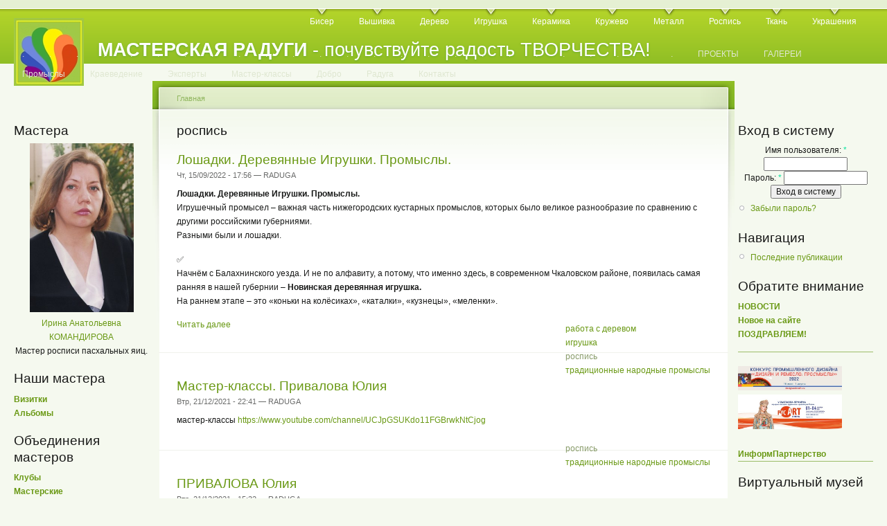

--- FILE ---
content_type: text/html; charset=utf-8
request_url: https://www.master-raduga.nnov.ru/taxonomy/term/130
body_size: 8569
content:
<!DOCTYPE html PUBLIC "-//W3C//DTD XHTML 1.0 Strict//EN"
  "http://www.w3.org/TR/xhtml1/DTD/xhtml1-strict.dtd">
<html xmlns="http://www.w3.org/1999/xhtml" xml:lang="ru" lang="ru" dir="ltr">
  <head>
<meta http-equiv="Content-Type" content="text/html; charset=utf-8" />
    <meta http-equiv="Content-Type" content="text/html; charset=utf-8" />
<link rel="alternate" type="application/rss+xml" title="RSS - роспись" href="/taxonomy/term/130/0/feed" />
<link rel="shortcut icon" href="/sites/default/files/garland_favicon.jpg" type="image/x-icon" />
    <title>роспись | МАСТЕРСКАЯ РАДУГИ</title>
    <link type="text/css" rel="stylesheet" media="all" href="/modules/book/book.css?P" />
<link type="text/css" rel="stylesheet" media="all" href="/modules/node/node.css?P" />
<link type="text/css" rel="stylesheet" media="all" href="/modules/poll/poll.css?P" />
<link type="text/css" rel="stylesheet" media="all" href="/modules/system/defaults.css?P" />
<link type="text/css" rel="stylesheet" media="all" href="/modules/system/system.css?P" />
<link type="text/css" rel="stylesheet" media="all" href="/modules/system/system-menus.css?P" />
<link type="text/css" rel="stylesheet" media="all" href="/modules/user/user.css?P" />
<link type="text/css" rel="stylesheet" media="all" href="/modules/forum/forum.css?P" />
<link type="text/css" rel="stylesheet" media="all" href="/modules/taxonomy/taxonomy.css?P" />
<link type="text/css" rel="stylesheet" media="all" href="/sites/all/modules/gallerix/css/standard.css?P" />
<link type="text/css" rel="stylesheet" media="all" href="/sites/default/files/color/garland-a396b630/style.css?P" />
<link type="text/css" rel="stylesheet" media="print" href="/themes/garland/print.css?P" />
    <script type="text/javascript" src="/misc/jquery.js?P"></script>
<script type="text/javascript" src="/misc/drupal.js?P"></script>
<script type="text/javascript" src="/sites/default/files/languages/ru_df36439e1423d90290e04989a20fbaa9.js?P"></script>
<script type="text/javascript" src="/sites/all/modules/gallerix/js/common.js?P"></script>
<script type="text/javascript">
<!--//--><![CDATA[//><!--
jQuery.extend(Drupal.settings, { "basePath": "/" });
//--><!]]>
</script>
    <!--[if lt IE 7]>
      <link type="text/css" rel="stylesheet" media="all" href="/themes/garland/fix-ie.css" />    <![endif]-->
  </head>
  <body class="sidebars">

<!-- Layout -->
  <div id="header-region" class="clear-block"></div>

    <div id="wrapper">
    <div id="container" class="clear-block">

      <div id="header">
        <div id="logo-floater">
        <h1><a href="/" title="МАСТЕРСКАЯ РАДУГИ - почувствуйте радость ТВОРЧЕСТВА!"><img src="/sites/default/files/garland_logo.jpg" alt="МАСТЕРСКАЯ РАДУГИ - почувствуйте радость ТВОРЧЕСТВА!" id="logo" /><span>МАСТЕРСКАЯ РАДУГИ</span> - почувствуйте радость ТВОРЧЕСТВА!</a></h1>        </div>

                  <ul class="links primary-links"><li class="menu-424 first"><a href="https://www.master-raduga.nnov.ru/biser" title="Украшения и сувениры из бисера">Бисер</a></li>
<li class="menu-219"><a href="https://www.master-raduga.nnov.ru/vyshivka" title="Вышивка">Вышивка</a></li>
<li class="menu-221"><a href="https://www.master-raduga.nnov.ru/derevo" title="Работа с деревом">Дерево</a></li>
<li class="menu-217"><a href="https://www.master-raduga.nnov.ru/igrushka" title="Игрушка - традиционная и авторская">Игрушка</a></li>
<li class="menu-220"><a href="https://www.master-raduga.nnov.ru/keramika" title="Керамика">Керамика</a></li>
<li class="menu-263"><a href="https://www.master-raduga.nnov.ru/krugevo" title="Кружево может создаваться в разных техниках...">Кружево</a></li>
<li class="menu-262"><a href="https://www.master-raduga.nnov.ru/metall" title="Работа с металлом">Металл</a></li>
<li class="menu-282"><a href="https://www.master-raduga.nnov.ru/rospis" title="Традиционная роспись (художественные промыслы)
Батик. Витраж. Роспись пасхальных яиц">Роспись</a></li>
<li class="menu-284"><a href="https://www.master-raduga.nnov.ru/tkani" title="Лоскут
Ткачество">Ткань</a></li>
<li class="menu-222 last"><a href="https://www.master-raduga.nnov.ru/ukrashenia" title="Украшения и аксессуары 
в разных техниках и материалах">Украшения</a></li>
</ul>                          <ul class="links secondary-links"><li class="menu-387 first"><a href="http://www.master-raduga.nnov.ru/" title="">.</a></li>
<li class="menu-386"><a href="http://www.master-raduga.nnov.ru/" title="">.</a></li>
<li class="menu-392"><a href="http://www.master-raduga.nnov.ru/" title="">.</a></li>
<li class="menu-388"><a href="http://www.master-raduga.nnov.ru/" title="">.</a></li>
<li class="menu-389"><a href="http://www.master-raduga.nnov.ru/" title="">.</a></li>
<li class="menu-390"><a href="http://www.master-raduga.nnov.ru/" title="">.</a></li>
<li class="menu-391"><a href="http://www.master-raduga.nnov.ru/" title="">.</a></li>
<li class="menu-385"><a href="http://www.master-raduga.nnov.ru/" title="">.</a></li>
<li class="menu-393"><a href="http://www.master-raduga.nnov.ru/" title="">.</a></li>
<li class="menu-394"><a href="http://www.master-raduga.nnov.ru/" title="">.</a></li>
<li class="menu-395"><a href="http://www.master-raduga.nnov.ru/" title="">.</a></li>
<li class="menu-396"><a href="http://www.master-raduga.nnov.ru/" title="">.</a></li>
<li class="menu-397"><a href="http://www.master-raduga.nnov.ru/" title="">.</a></li>
<li class="menu-398"><a href="http://www.master-raduga.nnov.ru/" title="">.</a></li>
<li class="menu-399"><a href="http://www.master-raduga.nnov.ru/" title="">.</a></li>
<li class="menu-400"><a href="http://www.master-raduga.nnov.ru/" title="">.</a></li>
<li class="menu-401"><a href="http://www.master-raduga.nnov.ru/" title="">.</a></li>
<li class="menu-402"><a href="http://www.master-raduga.nnov.ru/" title="">.</a></li>
<li class="menu-405"><a href="http://www.master-raduga.nnov.ru/" title="">.</a></li>
<li class="menu-407"><a href="http://www.master-raduga.nnov.ru/" title="">.</a></li>
<li class="menu-416"><a href="http://www.master-raduga.nnov.ru/" title="">.</a></li>
<li class="menu-417"><a href="http://www.master-raduga.nnov.ru/" title="">.</a></li>
<li class="menu-418"><a href="http://www.master-raduga.nnov.ru/" title="">.</a></li>
<li class="menu-419"><a href="http://www.master-raduga.nnov.ru/" title="">.</a></li>
<li class="menu-420"><a href="http://www.master-raduga.nnov.ru/" title="">.</a></li>
<li class="menu-384"><a href="https://www.master-raduga.nnov.ru/proekt" title="Реализуемые и перспективные ПРОЕКТЫ и ИДЕИ">ПРОЕКТЫ</a></li>
<li class="menu-411"><a href="https://www.master-raduga.nnov.ru/image/" title="">ГАЛЕРЕИ</a></li>
<li class="menu-264"><a href="https://www.master-raduga.nnov.ru/promisly" title="Традиционные художественные народные промыслы Нижегородской области">Промыслы</a></li>
<li class="menu-408"><a href="https://master-raduga.nnov.ru/kraevedenie-NO" title="ТЕМЫ на сайте, связанные с КРАЕВЕДЕНИЕМ Нижегородской области. Проекты. Национальные культурные сообщества.">Краеведение</a></li>
<li class="menu-404"><a href="https://www.master-raduga.nnov.ru/forum" title="Интервью и статьи  ЭКСПЕРТОВ в области ДПИ и НХП">Эксперты</a></li>
<li class="menu-265"><a href="https://www.master-raduga.nnov.ru/mk" title="Мастер-классы мастеров, проведенные на выставках ДПИ">Мастер-классы</a></li>
<li class="menu-414"><a href="https://www.master-raduga.nnov.ru/dobro" title="Добрые дела. Благотворительность. Дары.">Добро</a></li>
<li class="menu-422"><a href="https://www.master-raduga.nnov.ru/raduga-razdel" title="О Проекте. Жирафа Радуга. Факты о радуге.">Радуга</a></li>
<li class="menu-403 last"><a href="https://www.master-raduga.nnov.ru/contact" title="почта сайта и наши страницы в социальных сетях ">Контакты</a></li>
</ul>        
      </div> <!-- /header -->

              <div id="sidebar-left" class="sidebar">
                    <div id="block-random_images-1" class="clear-block block block-random_images">

  <h2>Мастера</h2>

  <div class="content"><div align="center" style="float:left;"><a href="/random_images/1"><img src='/sites/default/files/komandirova_0.jpg' width='150' alt=' Ирина Анатольевна КОМАНДИРОВА   Мастер росписи пасхальных яиц.' title=' Ирина Анатольевна КОМАНДИРОВА   Мастер росписи пасхальных яиц.'><br /></a><a href="/komandirova">Ирина Анатольевна КОМАНДИРОВА</strong></a><br>Мастер росписи пасхальных яиц.</div><div style="clear:left;"> </div></div>
</div>
<div id="block-block-9" class="clear-block block block-block">

  <h2>Наши мастера</h2>

  <div class="content"><p><a href="/vizitka" target="_blank"><strong>Визитки</strong></a><br />
<a href="/image/tid/528" target="_blank"><strong>Альбомы</strong></a></p>
</div>
</div>
<div id="block-block-6" class="clear-block block block-block">

  <h2>Объединения мастеров</h2>

  <div class="content"><p><a href="/clubs" target="_blank"><strong>Клубы</strong></a><br />
<a href="/mastersk_" target="_blank"><strong>Мастерские</strong></a><br />
<a href="/club3" target="_blank"><strong>Центры ремесел, Объединения</strong></a></p>
</div>
</div>
<div id="block-block-19" class="clear-block block block-block">

  <h2>Столица народных промыслов</h2>

  <div class="content"><p><a href="/promislu" target="_blank"><strong>Промыслы</strong></a><br />
<a href="/promisli_narod" target="_blank"><strong>Предприятия НХП</strong></a><br />
<a href="/fond_nhp" target="_blank"><strong>Фонд развития НХП</strong></a></p>
<hr />
<a href="/proekt_100_lits_nhp" target="_blank"><strong>Проект «100 лиц НХП»</strong></a>
<hr />
***<a href="/AZBUKA-NHP-remesel-nizhegorodskaya" target="_blank"><strong>АЗБУКА нижегородских НХП и МТБ, ремесел</strong></a>
<hr />
*** <a href="/teatr_matreshki" target="_blank"><strong>Театр Матрешки</strong></a>
</div>
</div>
<div id="block-block-25" class="clear-block block block-block">

  <h2>Нижегородское Золотое кольцо НХП</h2>

  <div class="content"><p><a href="/NN_zolotoe_koltso_nhp" target="_blank"><strong>О проекте</strong></a><br />
<a href="/NN_zolotoe_koltso_nhp_materialy" target="_blank"><strong>Материалы проекта</strong></a><br />
<a href="/image/tid/409"><strong> Альбом проекта</strong></a></p>
<hr />
<a href="/vse-rayon-NN-ZK" target="_blank"><strong>РАЙОНЫ</strong></a><br />
<a href="/mesta-bytovania-nhp" target="_blank"><strong>МЕСТА традиционного бытования НХП</strong></a><br />
<a href="/vse-museum-NN-ZK" target="_blank"><strong>МУЗЕИ</strong></a>
<hr />
***<a href="/nasha_otkr_nhp" target="_blank"><strong>Конкурс «Наша открытка - НХП»</strong></a>
<hr />
***<a href="/V-gosti-k-nizhegorodskim-matryoshkam" target="_blank"><strong>Проект «В гости к нижегородским матрешкам»</strong></a>
</div>
</div>
<div id="block-block-28" class="clear-block block block-block">

  <h2>Премия </h2>

  <div class="content"><p><a href="/premiya-Vernost-Tvorchestvu" target="_blank"/><strong>«ВЕРНОСТЬ ТВОРЧЕСТВУ»</strong></a></p>
</div>
</div>
<div id="block-block-1" class="clear-block block block-block">

  <h2>Культурные события</h2>

  <div class="content"><p>Приглашаем<br />
на <a href="/show" target="_blank"><strong>Выставку</strong></a><br />
в <a href="/museum" target="_blank"><strong>Музей</strong></a><br />
Рассказываем<br />
о <a href="/kulturnye-proekty" target="_blank"> <strong>Культурных проектах</strong></a><br />
и <a href="/festival" target="_blank"><strong>Фестивалях</strong></a></p>
</div>
</div>
<div id="block-block-21" class="clear-block block block-block">

  <h2>Проекты-партнеры</h2>

  <div class="content"><p><a href="/proekty-partnery" target="_blank"/><strong>Нижегородские ПРОЕКТЫ</strong></a></p>
</div>
</div>
<div id="block-block-13" class="clear-block block block-block">

  <h2>Краеведение</h2>

  <div class="content"><p><a href="/autor" target="_blank"><strong>Авторы</strong></a> «Библиотеки НХП»<br />
<a href="/nizhegorodskie-kraevedy" target="_blank"><strong>Нижегородские краеведы</strong></a></p>
<hr />
Проект <a href="/proekt_imena" target="_blank"><strong>«Имена»</strong></a>
<hr />
раздел <a href="/kraevedenie-NO" target="_blank"><strong>КРАЕВЕДЕНИЕ</strong></a>
<hr />
<a href="/literature" target="_blank"><strong> ЛИТЕРАТУРА</strong></a> о народных промыслах и ДПИ Нижегородской области 
<hr />
<a href="/node/2199" target="_blank"><strong>Публикации</strong></a>
</div>
</div>
<div id="block-block-20" class="clear-block block block-block">

  <h2>Образование</h2>

  <div class="content"><p><a href="/obrazovanie_nhp" target="_blank"><strong>НХП</strong></a> |  <a href="/ntu_tdi" target="_blank"><strong>ДПИ</strong></a></p>
</div>
</div>
<div id="block-block-23" class="clear-block block block-block">

  <h2>Официально - НХП</h2>

  <div class="content"><p><a href="/nhp_zakon" target="_blank"><strong>Закон о НХП</strong></a><br />
<a href="/official-document-nhp" target="_blank"><strong>Документы</strong></a><br />
<a href="/official_meropriatia_nhp" target="_blank"><strong>Мероприятия и события</strong></a></p>
</div>
</div>
<div id="block-block-26" class="clear-block block block-block">

  <h2>Культурная политика</h2>

  <div class="content"><p><a href="/culture-Russia" target="_blank"><strong>РОССИЯ</strong></a> </p>
<hr />
<p><a href="/culture-UNESCO" target="_blank"><strong>ЮНЕСКО</strong></a></p>
</div>
</div>
<div id="block-block-27" class="clear-block block block-block">

  <h2>Федеральные проекты</h2>

  <div class="content"><p><a href="/remeslennik_XXIvek" target="_blank"/><strong>Ремесленник XXI век</strong></a></p>
<hr />
<a href="/azbuka-narodnoy-kultury-ass-nhp" target="_blank"/><strong>Азбука народной культуры</strong></a><br />
<a href="/uzory-gorodov-Rossii-proekt" target="_blank"/><strong>Узоры городов России</strong></a>
</div>
</div>
        </div>
      
      <div id="center"><div id="squeeze"><div class="right-corner"><div class="left-corner">
          <div class="breadcrumb"><a href="/">Главная</a></div>                              <h2>роспись</h2>                                                  <div class="clear-block">
            <div id="node-4770" class="node">


  <h2><a href="/loshadki-igrushki-promysly" title="Лошадки. Деревянные Игрушки. Промыслы.">Лошадки. Деревянные Игрушки. Промыслы.</a></h2>

      <span class="submitted">Чт, 15/09/2022 - 17:56 — RADUGA</span>
  
  <div class="content clear-block">
    <p><strong>Лошадки. Деревянные Игрушки. Промыслы.</strong><br />
Игрушечный промысел – важная часть нижегородских кустарных промыслов, которых было великое разнообразие по сравнению с другими российскими губерниями.<br />
Разными были и лошадки. </p>
<p>✅<br />
Начнём с Балахнинского уезда. И не по алфавиту, а потому, что именно здесь, в современном Чкаловском районе, появилась самая ранняя в нашей губернии – <strong>Новинская деревянная игрушка.</strong><br />
На раннем этапе – это «коньки на колёсиках», «каталки», «кузнецы», «меленки». </p>
  </div>

  <div class="clear-block">
    <div class="meta">
          <div class="terms"><ul class="links inline"><li class="taxonomy_term_6 first"><a href="/taxonomy/term/6" rel="tag" title="работа с деревом">работа с деревом</a></li>
<li class="taxonomy_term_1"><a href="/taxonomy/term/1" rel="tag" title=" игрушка ">игрушка </a></li>
<li class="taxonomy_term_130 active"><a href="/taxonomy/term/130" rel="tag" title="" class="active">роспись</a></li>
<li class="taxonomy_term_75 last"><a href="/taxonomy/term/75" rel="tag" title="традиционные народные промыслы">традиционные народные промыслы</a></li>
</ul></div>
        </div>

          <div class="links"><ul class="links inline"><li class="node_read_more first last"><a href="/loshadki-igrushki-promysly" title="Читать дальше Лошадки. Деревянные Игрушки. Промыслы.">Читать далее</a></li>
</ul></div>
      </div>

</div>
<div id="node-4636" class="node">


  <h2><a href="/Privalova-master-klassy" title="Мастер-классы. Привалова Юлия">Мастер-классы. Привалова Юлия</a></h2>

      <span class="submitted">Втр, 21/12/2021 - 22:41 — RADUGA</span>
  
  <div class="content clear-block">
    <p>мастер-классы <a href="https://www.youtube.com/channel/UCJpGSUKdo11FGBrwkNtCjog" title="https://www.youtube.com/channel/UCJpGSUKdo11FGBrwkNtCjog">https://www.youtube.com/channel/UCJpGSUKdo11FGBrwkNtCjog</a></p>
  </div>

  <div class="clear-block">
    <div class="meta">
          <div class="terms"><ul class="links inline"><li class="taxonomy_term_130 first active"><a href="/taxonomy/term/130" rel="tag" title="" class="active">роспись</a></li>
<li class="taxonomy_term_75 last"><a href="/taxonomy/term/75" rel="tag" title="традиционные народные промыслы">традиционные народные промыслы</a></li>
</ul></div>
        </div>

      </div>

</div>
<div id="node-4625" class="node">


  <h2><a href="/privalova" title="ПРИВАЛОВА Юлия">ПРИВАЛОВА Юлия</a></h2>

      <span class="submitted">Втр, 21/12/2021 - 15:32 — RADUGA</span>
  
  <div class="content clear-block">
    <p><img src="/sites/default/files/Privalova.jpg" width="450" height="388" alt="Privalova.jpg" ALIGN=LEFT hspace="30" /><br />
<br /><br />
 <span style = "font-size: 100px;"><FONT FACE="Monotype Corsiva"><FONT COLOR="red">П</font></font></span><strong>РИВАЛОВА</strong> <strong>Юлия</strong><em><br />
<br /><br />
<strong>художник полхов-майданской и городецкой росписи</strong></em></p>
<p> 	Привалова Юлия Сергеевна родилась в г. Горьком. Как у многих в детстве у нее было много увлечений: хореография, лыжи, театр, игра на гитаре, вязание, шитье, но главное – рисование.</p>
  </div>

  <div class="clear-block">
    <div class="meta">
          <div class="terms"><ul class="links inline"><li class="taxonomy_term_1 first"><a href="/taxonomy/term/1" rel="tag" title=" игрушка ">игрушка </a></li>
<li class="taxonomy_term_130 active"><a href="/taxonomy/term/130" rel="tag" title="" class="active">роспись</a></li>
<li class="taxonomy_term_75 last"><a href="/taxonomy/term/75" rel="tag" title="традиционные народные промыслы">традиционные народные промыслы</a></li>
</ul></div>
        </div>

          <div class="links"><ul class="links inline"><li class="node_read_more first last"><a href="/privalova" title="Читать дальше ПРИВАЛОВА Юлия">Читать далее</a></li>
</ul></div>
      </div>

</div>
<div id="node-4147" class="node">


  <h2><a href="/muzyka-khokhlomy-stepana-pavlovicha-veselova" title="МУЗЫКА ХОХЛОМЫ СТЕПАНА ПАВЛОВИЧА ВЕСЕЛОВА. авторы дфн, проф. З.И.Кирнозе,  дфн К.Ю.Кашлявик. ">МУЗЫКА ХОХЛОМЫ СТЕПАНА ПАВЛОВИЧА ВЕСЕЛОВА. авторы дфн, проф. З.И.Кирнозе,  дфн К.Ю.Кашлявик. </a></h2>

      <span class="submitted">Сб, 04/04/2020 - 21:17 — RADUGA</span>
  
  <div class="content clear-block">
    <p><img src="/sites/default/files/Veselovy-ctatia.jpg" width="503" height="476" alt="Veselovy-ctatia.jpg" /><br />
	С чего начать рассказ о Мастере? С Московского музея народного искусства, где в центре зала в хрустальном кубе мерцает на золотом фоне красный петух Веселова? С описания его дома-избы в деревне Мокушино близ Сёмино? Или с дороги к Мастеру, разбитой российской дороги, обладающей, по выражению Гоголя «большой подпрыгивающей силой»?</p>
  </div>

  <div class="clear-block">
    <div class="meta">
          <div class="terms"><ul class="links inline"><li class="taxonomy_term_130 first active"><a href="/taxonomy/term/130" rel="tag" title="" class="active">роспись</a></li>
<li class="taxonomy_term_75"><a href="/taxonomy/term/75" rel="tag" title="традиционные народные промыслы">традиционные народные промыслы</a></li>
<li class="taxonomy_term_503 last"><a href="/taxonomy/term/503" rel="tag" title="">Ковернинский район</a></li>
</ul></div>
        </div>

          <div class="links"><ul class="links inline"><li class="node_read_more first last"><a href="/muzyka-khokhlomy-stepana-pavlovicha-veselova" title="Читать дальше МУЗЫКА ХОХЛОМЫ СТЕПАНА ПАВЛОВИЧА ВЕСЕЛОВА. авторы дфн, проф. З.И.Кирнозе,  дфн К.Ю.Кашлявик. ">Читать далее</a></li>
</ul></div>
      </div>

</div>
<div id="node-4105" class="node">


  <h2><a href="/vystavka-dontsa-gorodets" title="Выставка «Купи мне прялку городецкую, я буду нить живую прясть» в Городце.">Выставка «Купи мне прялку городецкую, я буду нить живую прясть» в Городце.</a></h2>

      <span class="submitted">Чт, 04/04/2019 - 13:35 — RADUGA</span>
  
  <div class="content clear-block">
    <p><img src="/sites/default/files/dontsa-v-Gorodets.jpg" width="250" height="375" alt="dontsa-v-Gorodets.jpg" align="left" hspace="30" /><strong>«Купи мне прялку городецкую, я буду нить живую прясть»</strong>.<br />
Торжественное открытие выставки состоялось 4 апреля в Городце в музее «Дом графини Паниной»</p>
<p>«Яви же щедрость молодецкую –<br />
Как в первый и последний раз,<br />
Купи мне прялку городецкую –<br />
Я буду нить живую прясть.<br />
Не говори, что все распроданы,<br />
Не говори, что нам не впрок<br />
И кони черные, и розаны,<br />
И нежный аленький цветок.<br />
Не привози орехи грецкие,</p>
  </div>

  <div class="clear-block">
    <div class="meta">
          <div class="terms"><ul class="links inline"><li class="taxonomy_term_6 first"><a href="/taxonomy/term/6" rel="tag" title="работа с деревом">работа с деревом</a></li>
<li class="taxonomy_term_130 active"><a href="/taxonomy/term/130" rel="tag" title="" class="active">роспись</a></li>
<li class="taxonomy_term_499 last"><a href="/taxonomy/term/499" rel="tag" title="">Городецкий район</a></li>
</ul></div>
        </div>

          <div class="links"><ul class="links inline"><li class="node_read_more first last"><a href="/vystavka-dontsa-gorodets" title="Читать дальше Выставка «Купи мне прялку городецкую, я буду нить живую прясть» в Городце.">Читать далее</a></li>
</ul></div>
      </div>

</div>
<div class="item-list"><ul class="pager"><li class="pager-current first">1</li>
<li class="pager-item"><a href="/taxonomy/term/130?page=1" title="На страницу номер 2" class="active">2</a></li>
<li class="pager-item"><a href="/taxonomy/term/130?page=2" title="На страницу номер 3" class="active">3</a></li>
<li class="pager-item"><a href="/taxonomy/term/130?page=3" title="На страницу номер 4" class="active">4</a></li>
<li class="pager-item"><a href="/taxonomy/term/130?page=4" title="На страницу номер 5" class="active">5</a></li>
<li class="pager-item"><a href="/taxonomy/term/130?page=5" title="На страницу номер 6" class="active">6</a></li>
<li class="pager-item"><a href="/taxonomy/term/130?page=6" title="На страницу номер 7" class="active">7</a></li>
<li class="pager-item"><a href="/taxonomy/term/130?page=7" title="На страницу номер 8" class="active">8</a></li>
<li class="pager-item"><a href="/taxonomy/term/130?page=8" title="На страницу номер 9" class="active">9</a></li>
<li class="pager-ellipsis">…</li>
<li class="pager-next"><a href="/taxonomy/term/130?page=1" title="На следующую страницу" class="active">следующая ›</a></li>
<li class="pager-last last"><a href="/taxonomy/term/130?page=12" title="На последнюю страницу" class="active">последняя »</a></li>
</ul></div>          </div>
          <a href="/taxonomy/term/130/0/feed" class="feed-icon"><img src="/misc/feed.png" alt="RSS-материал" title="RSS - роспись" width="16" height="16" /></a>          <div id="footer"><div id="block-block-14" class="clear-block block block-block">

  <h2>___________________________________</h2>

  <div class="content"><p><a href="/">ГЛАВНАЯ</a> <a href="/news/">НОВОСТИ</a> <a href="/vizitka/">МАСТЕРА</a> <a href="/proekt/">ПРОЕКТЫ</a> <a href="/image/">ГАЛЕРЕИ</a> <a href="/contact">КОНТАКТЫ</a>   </p>
</div>
</div>
<div id="block-block-4" class="clear-block block block-block">


  <div class="content"><p><a href="/" target="_blank"><img src="/sites/default/files/Masterskaya_Radugi.gif" width="145" height="107" alt="Masterskaya_Radugi.gif" /></a></p>
<p><a href="http://top.mail.ru/jump?from=1773418" rel="nofollow" target="_blank"><img src="https://df.c0.bb.a1.top.mail.ru/counter?id=1773418;t=138" /></a></p>
<p><a href="http://www.nn.ru/" rel="nofollow" target="_blank"><img src="https://www.nn.ru/images/88x31.gif" width="88" height="31" alt="Nizhny Novgorod Online" border="0" rel="nofollow" /></a></p>
</div>
</div>
</div>
      </div></div></div></div> <!-- /.left-corner, /.right-corner, /#squeeze, /#center -->

              <div id="sidebar-right" class="sidebar">
                    <div id="block-user-0" class="clear-block block block-user">

  <h2>Вход в систему</h2>

  <div class="content"><form action="/taxonomy/term/130?destination=taxonomy%2Fterm%2F130"  accept-charset="UTF-8" method="post" id="user-login-form">
<div><div class="form-item" id="edit-name-wrapper">
 <label for="edit-name">Имя пользователя: <span class="form-required" title="Обязательное поле">*</span></label>
 <input type="text" maxlength="60" name="name" id="edit-name" size="15" value="" class="form-text required" />
</div>
<div class="form-item" id="edit-pass-wrapper">
 <label for="edit-pass">Пароль: <span class="form-required" title="Обязательное поле">*</span></label>
 <input type="password" name="pass" id="edit-pass"  maxlength="60"  size="15"  class="form-text required" />
</div>
<input type="submit" name="op" id="edit-submit" value="Вход в систему"  class="form-submit" />
<div class="item-list"><ul><li class="first last"><a href="/user/password" title="Запросить новый пароль по электронной почте.">Забыли пароль?</a></li>
</ul></div><input type="hidden" name="form_build_id" id="form-7RQT42LPLDUcYTr-QuffUteCF4rH9hcj2ANE9lVCd14" value="form-7RQT42LPLDUcYTr-QuffUteCF4rH9hcj2ANE9lVCd14"  />
<input type="hidden" name="form_id" id="edit-user-login-block" value="user_login_block"  />

</div></form>
</div>
</div>
<div id="block-user-1" class="clear-block block block-user">

  <h2>Навигация</h2>

  <div class="content"><ul class="menu"><li class="leaf first last"><a href="/tracker">Последние публикации</a></li>
</ul></div>
</div>
<div id="block-block-11" class="clear-block block block-block">

  <h2>Обратите внимание</h2>

  <div class="content"><p><a href="/news" target="_blank"><strong>НОВОСТИ</strong></a><br />
<a href="/news_site" target="_blank"><strong>Новое на сайте</strong></a><br />
<a href="/pozdravl" target="_blank"><strong>ПОЗДРАВЛЯЕМ!</strong></a></p>
<hr />
<a href="/design_and_craft_proCmycly" target="_blank" title="Проект «Мастерская Радуги» информационный партнер конкурса «Дизайн и Ремесло: проСмыслы»"><br />
<img src="/sites/default/files/banner_proCmycly.jpg" width="150" height="35" alt="banner_proCmycly.jpg" /></a><br />
<a href="/RusArtStyle_2022_V" target="_blank"  title="Проект «Мастерская Радуги» информационный партнер «Выставки-ярмарки «РусАртСтиль»"><img src="/sites/default/files/rusartstyle-22.jpg" width="150" height="50" alt="V Выставка-ярмарка народных мастеров, художников и дизайнеров России «РусАртСтиль»"</a /><br />
<strong><br />
<a href="/inform-partner" target="_blank"><strong>ИнформПартнерство</strong></a> 
<hr />
</strong></a></div>
</div>
<div id="block-block-22" class="clear-block block block-block">

  <h2>Виртуальный музей</h2>

  <div class="content"><p><a href="/image/tid/565" target="_blank"><strong>Музейные коллекции<br />
ПРОЕКТ <img src="/sites/default/files/mr-nghm-l.png" width="100" height="22" alt="mr-nghm-l.png" /></strong></a><br />
<HR /><br />
Виртуальные выставки<br />
<HR /><br />
<a href="/virt_museum" target="_blank"><strong>Частные коллекции</strong></a><br />
-<a href="/collection_nhp" target="_blank"><strong>Коллекции НХП</strong></a><br />
-<a href="/collection_dpi" target="_blank"><strong>Коллекции ДПИ</strong></a></p>
<p><a href="/virtual-proekty" target="_blank"><strong>Виртуальные проекты</strong></a></p>
</div>
</div>
<div id="block-forum-0" class="clear-block block block-forum">

  <h2>Экспертное мнение &amp; Темы для размышления:</h2>

  <div class="content"><div class="item-list"><ul><li class="first"><a href="/Virt_nhp_HAMANO">Виртуальный круглый стол &quot;НХП&quot;. Интервью господина Хамано Митихиро, директора Японского центра в Нижнем Новгороде.</a></li>
<li class="last"><a href="/Virt_nhp_KLOCHKOVA">Виртуальный круглый стол &quot;НХП&quot;. Интервью Галины Юрьевны Клочковой, директора школы, депутата ОЗС НО.</a></li>
</ul></div><div class="more-link"><a href="/forum" title="Прочитать свежие обсуждения форума.">подробнее</a></div></div>
</div>
<div id="block-blog-0" class="clear-block block block-blog">

  <h2>Записи в блогах</h2>

  <div class="content"><div class="item-list"><ul><li class="first"><a href="/10let-proekty-masterskaya-radugi">«МАСТЕРСКАЯ РАДУГИ» - 10 ЛЕТ!</a></li>
<li><a href="/initsiativy-NHP-4oct2018">9 лет проекту. Новые инициативы по НХП.</a></li>
<li><a href="/proekt-sunduchok-nizhegorodskih-promyslov-smi">Проект &quot;Сундучок нижегородских промыслов&quot; анонсирован на &quot;Конкурсе СМИ&quot;</a></li>
<li><a href="/status-Nizhny-Novgorod-stolitsa-narodnyh-hudozhestvennyh-promyslov">Статус: &quot;Нижний Новгород - столица народных художественных промыслов&quot;!</a></li>
<li><a href="/7let-masterskaya-radugi">НАМ 7 ЛЕТ!</a></li>
<li><a href="/norshteyn-mf-lisa-i-zayats">&quot;Лиса и заяц&quot; сделаны по принципу народных прялок, городецкой живописи...</a></li>
<li><a href="/Teofil-Gote-NN">«А можно ли жить, не повидав Нижнего Новгорода?» Теофиль Готье. Путешествие в Россию.</a></li>
<li><a href="/cheburashka-burlaki-konovodka">Чебурашка - Бурлаки - &quot;Коноводка&quot;.</a></li>
<li><a href="/node/3760">«ЗНАК КАЧЕСТВА»: «НГХМ»</a></li>
<li class="last"><a href="/AZBUKA-NHP-NO">АЗБУКА нижегородских промыслов</a></li>
</ul></div><div class="more-link"><a href="/blog" title="Прочесть последние записи блога.">подробнее</a></div></div>
</div>
<div id="block-user-3" class="clear-block block block-user">

  <h2>Сейчас на сайте</h2>

  <div class="content">Сейчас на сайте <em>0 пользователей</em> и <em>0 гостей</em>.</div>
</div>
<div id="block-block-7" class="clear-block block block-block">

  <h2>Сайт создан</h2>

  <div class="content"><p>при поддержке<br />
<a href="/ideia_site_real" target="_blank">НРБООИ "Забота"</a> </p>
</div>
</div>
        </div>
      
    </div> <!-- /container -->
  </div>
<!-- /layout -->

    </body>
</html>
